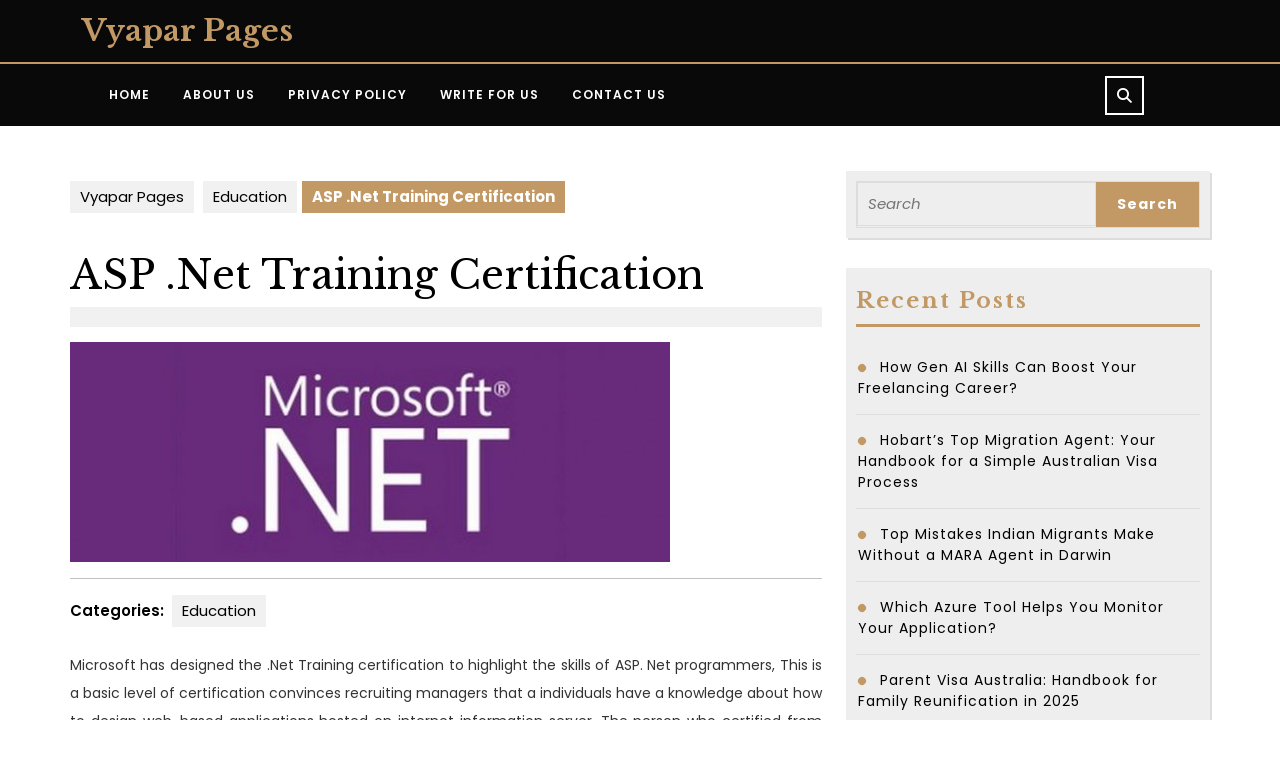

--- FILE ---
content_type: text/css; charset=UTF-8
request_url: https://vyaparpages.com/wp-content/cache/background-css/1/vyaparpages.com/wp-content/cache/min/1/wp-content/themes/vw-lawyer-attorney/style.css?ver=1726748083&wpr_t=1768670835
body_size: 9312
content:
*{margin:0;padding:0;outline:none}html{overflow-x:hidden}body{margin:0;padding:0;-ms-word-wrap:break-word;word-wrap:break-word;position:relative;font-size:15px;color:#000;font-family:'Poppins',sans-serif;overflow-x:hidden}img{margin:0;padding:0;border:none;max-width:100%;height:auto}section img{max-width:100%}h1,h2,h3,h4,h5,h6{font-family:'Libre Baskerville',serif}p{font-size:14px;color:#333;line-height:2}a{text-decoration:none;color:#c29965}a:hover{text-decoration:none;color:#333}a:focus,a:hover{text-decoration:none!important}a:focus,input[type="text"]:focus,input[type="email"]:focus,input[type="phno"]:focus,input[type="password"]:focus,input[type="search"]:focus,input[type="tel"]:focus,textarea:focus,input[type="submit"]:focus,#comments:focus,select:focus,a:focus span{outline:1px solid #000;text-decoration:none!important}.choose h4 a:focus,.slider .inner_carousel h1 a:focus,.toggle-nav button:focus,.search-box a:focus,.serach_inner input.search-submit:focus,.serach_inner input.search-field:focus,.closepop a:focus,.copyright a:focus{outline:1px solid #fff;text-decoration:none!important}.close:focus,.close:hover{color:#fff}:hover{-webkit-transition-duration:1s;-moz-transition-duration:1s;-o-transition-duration:1s;transition-duration:1s}.clear{clear:both}input.search-field{border:1px solid #ddd;padding:5px 10px;background:transparent;width:100%;font-size:20px;font-style:italic;color:#999}input[type='submit']:hover{cursor:pointer}.center{text-align:center;margin-bottom:40px}button{padding:5px}.home .middle-align{padding:0}.middle-align,.blog .middle-align{margin:0 auto;padding:3em 0}.wp-caption{margin:0;padding:0;font-size:13px;max-width:100%}.wp-caption-text{margin:0;padding:0}.entry-content .alignwide{margin-left:-60px;margin-right:-60px}.entry-content .alignfull{margin-left:calc(-100vw / 2 + 100% / 2);margin-right:calc(-100vw / 2 + 100% / 2);max-width:100vw}.alignfull img{width:100vw}.services .alignfull,.services .alignwide{margin-left:0!important;margin-right:0!important}.services .alignfull img{width:100%}.wp-block-button.is-style-outline{margin:10px 0}.wp-block-button.is-style-outline a{color:#000!important}#sidebar h3 a.rsswidget{margin-right:10px}#sidebar label.wp-block-search__label,#sidebar .wp-block-heading{margin:0 0 15px;text-transform:none;font-size:22px;padding:10px 0;text-align:left;color:#c29965;letter-spacing:2px;font-weight:700;border-bottom:3px solid #c29965}.wp-block-post-comments-form .comment-reply-title{padding-top:15px}li#comment-2{margin-bottom:10px}#sidebar .wp-block-latest-posts.wp-block-latest-posts__list,#sidebar ul.sub-menu{display:block!important}.sidebar h3{padding:10px}.sidebar .wp-block-heading{margin:0 0 15px;text-transform:none;font-size:22px;padding:10px 0;text-align:left;color:#c29965;letter-spacing:2px;font-weight:700;border-bottom:3px solid #c29965}.sidebar .wp-block-tag-cloud a{border:solid 1px #000;color:#000;font-size:14px!important;padding:10px 18px;display:inline-block;margin-right:5px;margin-bottom:5px}.sidebar .wp-block-tag-cloud a:hover{background-color:#c29965;color:#000}.footer .widget{margin-top:25px;margin-bottom:25px}.footer .wp-block-tag-cloud a{border:solid 1px #fff;color:#fff;font-size:14px!important;padding:10px 18px;display:inline-block;margin-right:5px;margin-bottom:5px}.footer .custom-about-us a.custom_read_more{background:#c29965;border-radius:5px;padding:10px 22px;color:#fff;font-size:16px;font-weight:600}.footer .custom-about-us .custom_author{margin-bottom:12px;margin-top:12px}.footer label{color:#fff!important}.footer ul li{color:#fff;font-size:14px;border-bottom:1px solid #f0f0f0;line-height:43px}.footer .wp-block-heading{color:#fff}.footer .widget a.rss-widget-title:hover{color:#c29965}.screen-reader-text{border:0;clip:rect(1px,1px,1px,1px);clip-path:inset(50%);height:1px;margin:-1px;overflow:hidden;padding:0;position:absolute;width:1px;word-wrap:normal!important}.screen-reader-text:focus{background-color:#eee;clip:auto!important;clip-path:none;color:#444;display:block;font-size:1em;height:auto;left:5px;line-height:normal;padding:15px 23px 14px;text-decoration:none;top:5px;width:auto;z-index:100000}.sticky{margin:0;padding:0;background-color:#bbb}.sticky .postbox h2{background:var(--wpr-bg-32e376f2-ea8b-4895-8363-0f62324c75f1) no-repeat scroll 0 10px;padding-left:40px}.gallery-caption{margin:0;padding:0}.alignleft,img.alignleft{display:inline;float:left;margin-right:20px;margin-top:4px;margin-bottom:10px;padding:0}.alignright,img.alignright{display:inline;float:right;margin-bottom:10px;margin-left:25px}.aligncenter,img.aligncenter{clear:both;display:block;margin-left:auto;margin-right:auto;margin-top:0}.comment-list .comment-content ul{list-style:none;margin-left:15px}.comment-list .comment-content ul li{margin:5px}#respond{clear:both}.toggleMenu{display:none}.bypostauthor{margin:0;padding:0}small{font-size:14px!important}input[type="text"],input[type="email"],input[type="phno"],textarea{border:1px solid #bcbcbc;width:100%;font-size:16px;padding:10px 10px;margin:0 0 15px 0;height:auto}textarea{height:auto}input[type="submit"]{border:1px solid #c29965;text-align:center;font-size:15px;padding:9px 30px;background:#c29965;font-weight:700;color:#000}input[type="submit"]:hover{background:#bbb}div#respond{border-top:solid 1px #f0f0f0;margin-bottom:18px}h2#reply-title{margin-top:20px}.hvr-sweep-to-right{display:inline-block;vertical-align:middle;-webkit-transform:translateZ(0);transform:translateZ(0);box-shadow:0 0 1px rgba(0,0,0,0);-webkit-backface-visibility:hidden;backface-visibility:hidden;-moz-osx-font-smoothing:grayscale;position:relative;-webkit-transition-property:color;transition-property:color;-webkit-transition-duration:0.3s;transition-duration:0.3s}.hvr-sweep-to-right:before{content:"";position:absolute;z-index:-1;top:0;left:0;right:0;bottom:0;background:#c29965;-webkit-transform:scaleX(0);transform:scaleX(0);-webkit-transform-origin:0 50%;transform-origin:0 50%;-webkit-transition-property:transform;transition-property:transform;-webkit-transition-duration:0.3s;transition-duration:0.3s;-webkit-transition-timing-function:ease-out;transition-timing-function:ease-out}.hvr-sweep-to-right:hover,.hvr-sweep-to-right:focus,.hvr-sweep-to-right:active{color:#fff}.hvr-sweep-to-right:hover:before,.hvr-sweep-to-right:focus:before,.hvr-sweep-to-right:active:before{-webkit-transform:scaleX(1);transform:scaleX(1)}a.button{border:solid 2px #333;padding:8px 15px;color:#333;font-weight:700;font-size:15px;letter-spacing:1px}.page-template-ibtana-page-template .middle-align{padding:0em 0 0}.page-template-custom-home-page .header-image,.header-image.bg-image img{display:none}.logo{margin:2% 0;text-align:left}.logo h1{padding:0}.logo h1 a,.logo p.site-title a{text-transform:capitalize;padding:0;font-size:30px;font-weight:700;margin-top:0;font-family:'Libre Baskerville',serif}.logo p.site-title{margin:0;line-height:1;padding:3px 0}.logo h1 a:focus,.logo p.site-title a:focus{outline:1px solid #fff;border-bottom:1px solid #fff}.logo .site-title a:hover{color:#fff}.logo p{font-size:12px;color:#6f6c6c}.topbar{background:#090909;padding:8px 0;border-bottom:solid 2px #c29965}.contact p.diff-lay,.contact p.diff-lay a{font-size:12px;letter-spacing:1px;font-weight:700;color:#c29965;margin:0;font-family:'Libre Baskerville',serif}.contact p,.contact p.con-email a{font-size:12px;color:#757575}.contact p.diff-lay a:hover,.contact p.con-email a:hover{color:#fff}.contact{margin-top:15px}.topbar .call-add{border-right:2px solid #6f6c6c}.header{background:#090909;padding:10px}#mySidenav{display:inline}ul.list_nav{margin:0 auto;text-align:center;display:block}.main-navigation ul{margin:5px 0;padding:0;font-weight:400;font-size:14px;text-transform:uppercase;font-weight:700}.main-navigation li{display:inline-block;position:relative}.main-navigation a{display:block;font-size:12px;font-weight:600;letter-spacing:1px;color:#fff;padding:7px 15px}.main-navigation a:hover{color:#c29965}.main-navigation a:focus{outline:1px solid #fff;border-bottom:1px solid #fff}.main-navigation ul ul{display:none;position:absolute;background:#fff;min-width:200px;z-index:9999;top:80%;border-top:4px solid #c29965;border-bottom:4px solid #c29965;line-height:30px;border-radius:5px}.main-navigation ul ul ul{left:100%;top:0%}.main-navigation ul ul a{color:#000;border:none;padding:5px 10px;border-bottom:1px solid #eaeaea;margin-top:5px;transition:all .5s ease;-webkit-transition:all .5s ease;-moz-transition:all .5s ease}.main-navigation ul.sub-menu a:hover{color:#c29965;padding-left:50px!important}.main-navigation ul.sub-menu>li>a:before{content:"";width:0;height:2px;position:absolute;margin-top:15px;left:0;opacity:0;transition:all .5s ease;-webkit-transition:all .5s ease;-moz-transition:all .5s ease;background:#222}.main-navigation ul.sub-menu>li>a:hover:before{opacity:1;left:15px;width:20px}.main-navigation ul ul a:focus{outline:1px solid #000;border-bottom:1px solid #000}.main-navigation ul ul li{float:none;display:block;text-align:left;border-left:none;border-right:none!important;padding:0}.main-navigation ul ul li:last-child{border-bottom:0}.main-navigation ul li:hover>ul{display:block}.main-navigation .menu>ul>li.highlight{background-color:#006ccc}.main-navigation .menu>ul>li.highlight:hover{background:transparent}.sf-arrows ul .sf-with-ul:after{margin-top:-5px;margin-right:-3px;border-color:transparent;border-left-color:#888}.sf-arrows ul li>.sf-with-ul:focus:after,.sf-arrows ul li:hover>.sf-with-ul:after,.sf-arrows ul .sfHover>.sf-with-ul:after{border-left-color:#333}.toggle-nav,a.closebtn{display:none}.subbox{border-bottom:solid 1px #ddd;width:100%;float:left}.content-box h4{padding:0;font-size:13px;color:#333;font-weight:600}.content-box{padding-top:15px;letter-spacing:1px}.about-small-text{font-weight:600}.about{padding:3% 1%}.about h2{color:#c29965;font-size:35px;letter-spacing:2px;font-weight:700}.about p{color:#333;line-height:2;font-size:14px}.postbox.smallpostimage .testbutton a{display:inline-block}.testbutton{margin-top:25px}.testbutton a{border:solid 2px #333;padding:8px 15px;color:#333;font-weight:700;font-size:15px;letter-spacing:1px}.choose{background:var(--wpr-bg-56043a70-caf1-48fc-a461-4ee61bed0fd2) no-repeat;margin:3% 0;padding:15px;background-size:100% 100%;height:290px;overflow-y:scroll}.why-box{margin:10px 0}.choose::-webkit-scrollbar-track{-webkit-box-shadow:inset 0 0 6px rgba(0,0,0,.3);border-radius:10px;background-color:#F5F5F5}.choose::-webkit-scrollbar{width:6px;background-color:#c29965}.choose::-webkit-scrollbar-thumb{border-radius:10px;-webkit-box-shadow:inset 0 0 6px rgba(0,0,0,.3);background-color:#c29965}.choose h4{padding:0;color:#fff;letter-spacing:1px;font-size:15px;font-weight:700}.choose h4 a{color:#fff}.choose h4 a:hover{color:#c29965}.choose p{font-size:12px;color:#fff}.choose h3{color:#c29965;font-size:25px;letter-spacing:2px;font-weight:700;margin-bottom:15px}.entry-video iframe{width:100%}.entry-audio audio{width:100%;padding:10px}.sidebar a.custom_read_more{border:solid 2px #333;padding:8px 15px;color:#333;font-weight:700;font-size:15px;letter-spacing:1px}.footer a.custom_read_more{border:solid 2px #c29965;padding:8px 15px;color:#c29965;font-weight:700;font-size:15px;letter-spacing:1px}.footer p.custom_author,.sidebar p.custom_author{font-size:20px;font-weight:600;margin:0}.footer p.custom_designation,.sidebar p.custom_designation{font-size:18px;font-weight:500;margin:0 0 4px}.sidebar a.custom_read_more:hover,.sidebar input[type="submit"]:hover{background:#c29965;color:#fff}.footer a.custom_read_more:hover,.footer input[type="submit"]:hover{background:#c29965;color:#333}.custom-about-us h3.custom_title{text-align:left}.custom-about-us{padding-bottom:20px}.custom_details{font-size:15px;font-weight:700}.custom-social-icons input[type="text"],.custom-social-icons input[type="email"],.custom-social-icons textarea{margin:0;background:transparent}form.wpcf7-form{margin-top:20px}.sidebar .custom-contact-us form{text-align:left;border:none}.sidebar .custom-contact-us label{width:100%;margin-bottom:0}.sidebar .custom-contact-us input[type="submit"],.footer .custom-contact-us input[type="submit"]{width:100%}.woocommerce .sidebar{margin:15px 0}.woocommerce span.onsale{background:#c29965;padding:0}.products li{border:solid 1px #dcdcdc;padding:0 0 10px!important;text-align:center}.woocommerce ul.products li.product a img{margin:0 0 5px 0}h2.woocommerce-loop-product__title{color:#000;letter-spacing:1px;font-weight:600;font-size:20px!important;padding:5px 0 5px 0!important}.woocommerce div.product .product_title{color:#000;letter-spacing:1px;font-weight:600;font-size:30px!important}.woocommerce div.product .product_title{background:none;text-align:left}.woocommerce ul.products li.product .price,.woocommerce div.product p.price,.woocommerce div.product span.price{color:#000}.woocommerce div.product .product_title,.woocommerce div.product p.price,.woocommerce div.product span.price{margin-bottom:5px}.woocommerce #respond input#submit,.woocommerce a.button,.woocommerce button.button,.woocommerce input.button,.woocommerce #respond input#submit.alt,.woocommerce a.button.alt,.woocommerce button.button.alt,.woocommerce input.button.alt{background:#c29965;color:#fff!important;border-radius:0;opacity:1!important}.woocommerce button.button.alt{padding:10px}.woocommerce #respond input#submit:hover,.woocommerce a.button:hover,.woocommerce button.button:hover,.woocommerce input.button:hover,.woocommerce #respond input#submit.alt:hover,.woocommerce a.button.alt:hover,.woocommerce button.button.alt:hover,.woocommerce input.button.alt:hover{background:#000!important;color:#fff}.woocommerce li.product .added_to_cart{background:#c29965;color:#fff;border-radius:0;padding:6px 15px 5px;margin-top:10px;font-size:15px;font-weight:700;letter-spacing:1px}.woocommerce li.product .added_to_cart:hover{background:#000}.woocommerce .quantity .qty{width:5em;padding:5px;border-radius:0;border:solid 1px #000;color:#000}.col-1,.col-2{max-width:100%}a.added_to_cart.wc-forward{padding:6px 10px!important;margin-top:0!important;margin-left:10px}nav.woocommerce-MyAccount-navigation ul{list-style:none;padding-left:0}nav.woocommerce-MyAccount-navigation ul li{background:#c29965;padding:12px!important;margin-bottom:10px}nav.woocommerce-MyAccount-navigation ul li a{color:#fff;font-weight:700}nav.woocommerce-MyAccount-navigation ul li a:hover{color:#090909}span.woocommerce-input-wrapper,.woocommerce label{width:100%}span.posted_in{display:block}span.woocommerce-input-wrapper,.woocommerce label{width:100%}select.orderby{padding:10px}.woocommerce-product-gallery__image{padding:2px}.woocommerce .cart .button,.woocommerce .cart input.button{padding:10px}nav.woocommerce-MyAccount-navigation ul li a,.woocommerce-account .woocommerce-MyAccount-content a,.woocommerce-info a,.woocommerce-privacy-policy-text a,td.product-name a,a.shipping-calculator-button{text-decoration:none!important}.woocommerce .woocommerce-breadcrumb{padding-top:20px}.woocommerce-Reviews #comments p{float:none}.woocommerce-Reviews #comments ol li{padding:0!important}.woocommerce .widget_shopping_cart .total,.woocommerce.widget_shopping_cart .total{border-top:3px double #cecece;padding:4px 0 0}.woocommerce .products .star-rating{display:block;margin:5px auto;float:none}.woocommerce ul.products li.product .button{margin-top:5px}.woocommerce div.product .woocommerce-product-rating{margin-bottom:5px}.woocommerce .star-rating span,.woocommerce p.stars a{color:#ffd400}.woocommerce #reviews #comments h2{font-size:25px}.woocommerce .select2-container--default .select2-selection--single,.woocommerce input#billing_phone{padding:8px 0;border-radius:0;border:1px solid #bcbcbc}.woocommerce input#billing_phone{padding:10px;line-height:1.5}.woocommerce .select2-container .select2-selection--single,.woocommerce .select2-container--default .select2-selection--single .select2-selection__arrow{height:45px}h3#order_review_heading{padding-top:10px}.woocommerce input#password{border:1px solid #bcbcbc;padding:10px 10px}.woocommerce-page form .password-input{width:100%}.woocommerce label{width:100%}.woocommerce nav.woocommerce-pagination ul li a{display:block;margin:2px 2px 2px 0;padding:12px 15px;text-decoration:none;width:auto;color:#fff;background:#333;transition:background .15s ease-in-out;font-weight:700}.woocommerce nav.woocommerce-pagination ul li a:hover{background:#c29965;color:#333}.woocommerce nav.woocommerce-pagination ul li span.current{padding:12px 15px;background:#c29965;color:#333;font-weight:400}.woocommerce nav.woocommerce-pagination ul,.woocommerce nav.woocommerce-pagination ul li{border:none;float:none;overflow:unset}.woocommerce nav.woocommerce-pagination{text-align:center;margin-bottom:20px}.woocommerce-cart table.cart td.actions .coupon .input-text{width:120px!important;padding:8px 5px 8px!important;margin:0 10px 0 0!important}.woocommerce-account .woocommerce-MyAccount-navigation{margin-bottom:30px}#payment{margin-bottom:30px}.woocommerce-privacy-policy-text p{font-size:15px}.woocommerce .related.products h2{margin:0 0 20px 0}#tag-cloud-sec .tag-cloud-link{font-size:16px!important;color:#fff!important;border:1px solid;padding:10px;margin:10px;display:inline-block;text-transform:capitalize;background:#c29965!important}.box-content h3{color:#000;font-weight:700}.text-center{text-align:center!important}a.r_button{background:#3790ca;padding:.5em 2em;color:#fff}.footer a:focus{outline:1px solid #fff;border-bottom:1px solid #fff}.footer .custom-social-icons,.sidebar .custom-social-icons{text-align:left}.footer .custom-social-icons i,.sidebar .custom-social-icons i{padding:10px;border:1px solid;margin:10px}.footer .custom-social-icons i:hover,.sidebar .custom-social-icons i:hover{background:#c29965;color:#333}.footer .widget{padding:25px 0 15px 0}.footer .tagcloud a{color:#333}.footer input[type="submit"]{margin-top:0;color:#fff;font-size:15px}.footer input.search-submit{width:100%}input[type="submit"]:hover{background:#c29965}.footer .search-form .search-field{width:100%;padding:10px;border:none;background:#fff}.footer .search-form label{width:100%}.footer caption,.sidebar caption{font-weight:700;font-size:20px}.footer table,.footer th,.footer td,.sidebar table,.sidebar th,.sidebar td{border:1px solid #b7b2b2;text-align:center}.footer td,.sidebar td{padding:7px}.footer td,.footer th{color:#fff}.sidebar td,.sidebar th{color:#333}.footer th,.sidebar th{text-align:center;padding:10px}.footer .tagcloud a{border:solid 1px #fff;color:#fff;font-size:15px!important;padding:5px 18px;margin:0 0 5px;display:inline-block}.footer .tagcloud a:hover{background:#c29965;color:#fff}.footer li a{color:#fff;font-size:15px}.footer li a:hover,.sidebar ul li a:hover{color:#c29965}.footer ul li{list-style:none;padding:5px 0;padding:0 0 0 2px;border-bottom:1px solid #ddd}.footer ul li::before{content:""!important;font-family:'FontAwesome'!important;margin-right:10px!important;height:8px!important;width:8px!important;background:#fff;display:inline-block!important;transform:rotate(-45deg)!important;border-radius:50%}.footer ul{margin:0;padding-left:0}.sidebar select,.footer select{padding:10px 5px;width:100%}.sub-title{margin:5em 0 0 0;line-height:2em}.footer{color:#fff;text-align:left;background:#090909}.footer h3,.footer .wp-block-search .wp-block-search__label{color:#c29965;border-bottom:3px solid #c29965;text-align:left;text-transform:uppercase;font-size:20px;margin:10px 0 15px 0;padding:0 0 10px 0;font-weight:600;letter-spacing:2px}.footer .wp-block-search .wp-block-search__label{font-family:'Libre Baskerville',serif}h3.navigate{color:#e1261c;font-size:17px;border-bottom:10px solid #e1261c;border-bottom-style:double}.sec{margin:1em 0}.sec a{color:#000!important}.footer p{font-size:15px;color:#fff}.navigate ul{list-style:none}.footer ul li.current_page_item a{color:#fff!important}.footer .news-form{margin-top:24px}.copyright a{color:#c29965}.copyright a:hover{color:#fff}.copyright .custom-social-icons{display:inline-flex}.copyright p{font-size:16px;color:#fff;margin-bottom:0}.copyright .custom-social-icons a{margin-left:12px;font-size:18px;background:transparent!important}.copyright .custom-social-icons .custom_title{display:none}.footer-2{background:#090909;text-align:center;padding:15px 0;border-top:solid 1px #c29965}.footer .woocommerce-product-search button{font-size:15px;width:100%;text-align:center;text-transform:uppercase;padding:10px 30px;background:#c29965;font-weight:700;color:#fff;border:none;margin-top:10px}.footer .woocommerce-product-search input[type="search"]{border:1px solid #ddd}.footer form.woocommerce-product-search{border:none}.footer .widget_price_filter .ui-slider .ui-slider-range,.footer .widget_price_filter .ui-slider .ui-slider-handle{background-color:#c29965}.footer .widget_price_filter .price_slider_wrapper .ui-widget-content{background-color:#fff}.footer ul.cart_list li a,.footer ul.product_list_widget li a,.footer ul.cart_list li .star-rating,.footer ul.product_list_widget li .star-rating{margin-bottom:5px}.footer .wp-block-search .wp-block-search__inside-wrapper,.sidebar .wp-block-search .wp-block-search__inside-wrapper{flex-wrap:wrap;display:block}.footer .wp-block-search .wp-block-search__input,.sidebar .wp-block-search .wp-block-search__input{padding:10px 10px;font-size:15px;margin-bottom:10px;color:#4d4749;border:solid 1px #e1e1e1;width:100%}.footer .wp-block-search .wp-block-search__button,.sidebar .wp-block-search .wp-block-search__button{background:#c29965;color:#fff;padding:10px;font-weight:700;font-size:15px;letter-spacing:2px;width:100%;margin-left:0}nav.navigation.posts-navigation .nav-previous a{padding:15px 15px;color:#fff!important;font-size:15px;line-height:13px;font-weight:700;text-align:left;background:#c29965}nav.navigation.posts-navigation .nav-next a{padding:15px 15px;color:#fff;font-size:15px;line-height:13px;font-weight:700;text-align:right;background:#c29965}nav.navigation.posts-navigation .nav-previous a:hover,nav.navigation.posts-navigation .nav-next a:hover{background:#404042}nav.navigation.posts-navigation .nav-previous,nav.navigation.posts-navigation .nav-next{margin-top:0}.related-post .new-text{padding:0!important}.postbox:hover h2 a,.postbox:hover .metabox a,.single-post .metabox:hover a,.grid-postbox:hover h2 a,.grid:hover .metabox a{color:#c29965}.postbox h2 a,.grid-postbox h2 a{color:#090909;font-size:25px;letter-spacing:2px}.postbox.smallpostimage img{width:100%}.postbox,.grid-postbox,.related-post .inner-service{background:#eee;margin-bottom:30px;box-shadow:2px 2px 0 0 #ddd}.new-text{padding:10px 15px}.blogbutton-small{background:#c29965;color:#000;font-size:12px;font-weight:700;padding:6px 25px;font-size:14px;text-transform:uppercase;letter-spacing:2px}.box-image{padding:0}.service-image{padding:10px}hr.big{border-top:3px solid#c29965;width:20%;margin-bottom:0;margin-top:10px;opacity:1}hr.small{margin:0;border-top:1px solid #ddd;opacity:1}.metabox{color:#222;padding:10px 0 10px 0;clear:both}.metabox span,.metabox a,.metabox i{margin-right:5px;color:#222}.entry-content a,.sidebar .textwidget p a,.textwidget p a,#comments p a,.slider .inner_carousel p a,.entry-summary a{color:#c29965;text-decoration:underline}.box-content .testbutton{margin-top:15px}.tags{margin-top:10px}.tags a{text-decoration:none!important;font-weight:400;color:#121212!important;background:#f8f8f8;border:1px solid #ccc;box-shadow:0 1px 0 rgba(0,0,0,.08);text-shadow:none;line-height:3.5;padding:8px;margin:5px;font-size:15px}.single-post .metabox{color:#000;clear:both;font-size:12px;letter-spacing:1px;background:#f1f1f1;padding:10px;margin-bottom:15px;text-align:left}.entry-date a{color:#222}.nav-links{margin-bottom:20px}.related-post{clear:both}.related-post h3{padding:15px 0 15px}.related-post h2.section-title{padding-top:10px;padding-bottom:0}.related-post .new-text p,#our-services .related-post p{margin:5px 0;padding-top:0}.related-post .post-main-box{margin-bottom:10%;padding:15px 10px}h2#reply-title{text-align:left;margin-bottom:0;font-size:30px;font-weight:600;text-transform:none}.bradcrumbs{padding:10px 0 30px 0}.bradcrumbs a,.post-categories li a{background:#f1f1f1;color:#000;padding:5px 10px;margin-right:5px;margin-bottom:8px;display:inline-block}.bradcrumbs a:hover,.bradcrumbs span,.post-categories li a:hover{background:#c29965;color:#fff}.bradcrumbs span{padding:5px 10px;font-weight:700;display:inline-block}.post-categories li,.single-post ul.post-categories{display:inline-block;padding-left:2px}.single-post-category span{font-weight:600;color:#000}#comments ol{list-style:none;;padding-left:0}#comments{margin-top:30px}#comments h3.comment-reply-title{font-size:20px;font-weight:700;clear:both}#comments input[type="text"],#comments input[type="email"],#comments textarea{width:100%;padding:12px 10px;font-size:18px;margin:20px 0 0 0}#comments input[type="submit"].submit{background:#c29965!important;padding:10px 40px;text-transform:uppercase;font-weight:700;margin-top:20px;margin-left:0;border:none}#comments a.comment-reply-link{color:#fff;background:#c29965;padding:5px 15px}#comments a.comment-reply-link:hover{background:#ddd;color:#000}#comments a time{color:#000;font-weight:700;font-size:12px}#comments ol li{width:100%;background:none;list-style:none;margin:0 0 20px;padding:20px;background:#eee;display:inline-block}#comments ul{margin:0 0 0 40px}#comments .comment-metadata{width:90%;float:left;padding:1% 0 0 0}#comments .comment-content{width:90%;float:left}#comments p{width:100%;float:left}#comments h2.comments-title{font-size:20px;font-weight:700;border-top:2px dotted #7e7e7e;padding:20px 0 0 0;margin-bottom:20px}#comments ol li{width:100%;list-style:none;margin:0 0 20px!important;padding:20px!important;background:#fff;display:inline-block;border:solid 1px #f0f0f0}.comments .comment-author,.comment-author.vcard{width:50%;float:left}.comment-meta.commentmetadata{float:right;width:50%;text-align:right}.comments p{width:90%;float:left}.comments .reply{float:left}.reply{margin-bottom:15px;float:left;width:50%}p.comment-form-comment label{display:block}.slider{max-width:100%;margin:auto;padding:0;background:#000}.slider img{width:100%;opacity:.6;object-fit:cover}.slider .carousel-item-next,.slider .carousel-item-prev,.slider .carousel-item.active{display:block!important}.slider .carousel-control-next-icon i,.slider .carousel-control-prev-icon i{border:2px solid;padding:10px;color:#fff;font-size:12px}.slider .carousel-control-next,.slider .carousel-control-prev{opacity:1;top:0}.slider .carousel-control-next-icon,.slider .carousel-control-prev-icon{width:auto!important;height:auto;background:transparent!important}.slider .carousel-control-next-icon i:hover,.slider .carousel-control-prev-icon i:hover{background:#c29965;border-color:#c29965}.slider .carousel-caption{top:50%;transform:translateY(-50%);right:33%;left:12%;bottom:auto}.slider .inner_carousel h1{margin-bottom:10px;text-align:left;font-size:35px;letter-spacing:1px;font-weight:500;text-transform:capitalize}.slider .inner_carousel h1 a{color:#fff}.slider .inner_carousel h1 a:hover{color:#c29965}.slider .inner_carousel p{font-weight:400;color:#fff;font-size:14px}.slider .inner_carousel{text-align:left;color:#fff}.slider .testbutton a{border:solid 2px #fff;padding:8px 15px;color:#fff;font-weight:700;font-size:15px;letter-spacing:1px}.slider .testbutton{margin-top:15px}.serach_inner label{width:80%!important}.serach_outer{position:fixed;width:100%;height:100%;overflow:hidden;transition:0.5s;z-index:9999;top:0;left:0;background-color:rgba(0,0,0,.8);display:none}.serach_inner{position:absolute;top:50%;transform:translateY(-50%);width:100%}.closepop{position:absolute;top:20%;transform:translateY(-50%);width:100%;right:0;text-align:right;margin-right:28px}.serach_outer i{font-size:24px;padding:4px 0 0 0;color:#bbb;cursor:pointer}.serach_inner form.search-form{display:table;padding:0;border-radius:0;border-bottom:solid 1px #999;margin:0 auto;max-width:700px;width:100%}.serach_inner input.search-submit{padding:10px 25px;background:var(--wpr-bg-fe0016f5-b638-4033-b3f6-70ef2c765226) no-repeat scroll 0 8px;font-size:13px;text-align:center;float:right;text-indent:-9999px;border:none;margin-top:6px}.serach-page input.search-field{border:1px solid #ccc;padding:9px}button.search-submit{border:0;background:transparent}.serach_inner input.search-field{border:none;padding:4px 0;background:transparent;width:100%;font-size:20px;font-style:italic;color:#999;margin:0}.search-box i{color:#fff;cursor:pointer;padding:10px;border:2px solid}.sidebar td#prev a{color:#c29965}.sidebar caption{font-weight:700;color:#c29965;font-size:20px}table#wp-calendar{width:100%}.sidebar table,.sidebar th,.sidebar td{border:1px solid #ccc;text-align:center}.sidebar td{padding:8px;color:#000;font-size:15px}.sidebar th{text-align:center;padding:10px;color:#000;font-size:15px}.sidebar select{padding:10px 5px;color:#000}.sidebar form{display:table;width:100%;border:solid 1px #ddd}.sidebar form.wp-block-search__button-outside.wp-block-search__text-button.wp-block-search{border:none}.sidebar h3,.sidebar .wp-block-search .wp-block-search__label{margin:0 0 15px;text-transform:none;font-size:22px;padding:10px 0;text-align:left;color:#c29965;letter-spacing:2px;font-weight:700;border-bottom:3px solid #c29965}.sidebar ul li::before{content:""!important;font-family:'FontAwesome'!important;margin-right:10px!important;height:8px!important;width:8px!important;background:#c29965!important;display:inline-block!important;transform:rotate(-45deg)!important;border-radius:50%}.sidebar input[type="search"]{padding:10px 10px;font-size:15px;color:#000;width:100%}.sidebar label{width:70%;float:left;margin-bottom:0}.sidebar input[type="submit"]{background:#c29965;border:none;color:#fff;padding:12px 0;width:30%;font-size:14px;float:left;margin:0;border-radius:0;letter-spacing:1px}.sidebar aside{margin-bottom:30px}.sidebar .widget{padding:10px;background:#eee;box-shadow:2px 2px 0 0 #ddd}.sidebar ul{list-style:none;margin:0;padding:0;font-size:14px}.sidebar ul li{padding:15px 0 15px 2px;border-bottom:1px solid #ddd}.sidebar ul li:last-child{border:none}.sidebar ul li a{color:#000;letter-spacing:1px;font-size:14px}.sidebar .tagcloud a{border:solid 1px #000;color:#000;font-size:15px!important;padding:5px 18px;margin:0 0 5px;display:inline-block}.sidebar .tagcloud a:hover{background:#c29965;color:#000}.sidebar ul.cart_list li::before,.sidebar ul.product_list_widget li::before{content:""!important;font-family:'FontAwesome'!important;margin-right:10px!important;height:8px!important;width:8px!important;background:#c29965!important;display:inline-block!important;transform:rotate(-45deg)!important;border-radius:50%;position:relative;top:20px;left:-20px}.sidebar ul.cart_list li,.sidebar ul.product_list_widget li{padding:4px 0 4px 20px}.sidebar .widget_rating_filter ul li{border-bottom:none}.sidebar .widget_shopping_cart .cart_list li a.remove,.sidebar.widget_shopping_cart .cart_list li a.remove{display:none}.sidebar .widget_price_filter form{border:none}.sidebar .widget .woocommerce .widget_price_filter form{border:none}.sidebar .widget_price_filter .ui-slider .ui-slider-range,.sidebar .widget_price_filter .ui-slider .ui-slider-handle{background-color:#c29965}.sidebar .widget_price_filter .price_slider_wrapper .ui-widget-content{background-color:#000}.sidebar .woocommerce-product-search button{font-size:15px;width:100%;text-align:center;text-transform:uppercase;padding:10px 30px;background:#c29965;font-weight:700;color:#fff;border:none;margin-top:10px}.sidebar .woocommerce-product-search button:hover{background:#000}.sidebar .woocommerce-product-search input[type="search"]{border:1px solid #ddd}.sidebar form.woocommerce-product-search{border:none}.sidebar ul.cart_list li a,.sidebar ul.product_list_widget li a,.sidebar ul.cart_list li .star-rating,.sidebar ul.product_list_widget li .star-rating{margin-bottom:5px}.nav-previous{clear:both}.nav-previous,.nav-next{float:left;width:50%;margin:1% 0 0 0}.nav-next{text-align:right;font-size:18px}.nav-previous{text-align:left;font-size:18px}.error404 .page-content{text-align:center;margin:20px 0 40px 0}.read-moresec{margin:2% 0}.page-content p{margin:0;padding:0;text-align:center}.page-content .read-moresec{margin:10px;margin-bottom:20px}.page-content h1{color:#121212}p.post-nav-links,.post-nav-links span,.post-nav-links a{float:unset!important;display:inline-flex;gap:5px;align-items:center}.pagination{clear:both;position:relative;font-size:14px;line-height:13px;float:right;font-weight:700;width:100%}.pagination span,.pagination a,.post-nav-links span,.post-nav-links a{display:block;float:left;margin:2px 5px 2px 0;padding:10px 15px;text-decoration:none;width:auto;background:#333;color:#fff;-webkit-transition:background .15s ease-in-out;-moz-transition:background .15s ease-in-out;-ms-transition:background .15s ease-in-out;-o-transition:background .15s ease-in-out;transition:background .15s ease-in-out}.pagination a:hover{color:#000;background:#c29965}.pagination .current{padding:10px 15px;background:#c29965;color:#000;font-weight:700}.pagination ul,.pagination ul li{margin:0;clear:both}.post-navigation{clear:both}.post-navigation{clear:both}.post-navigation .post-title{font-size:20px;font-size:1.75rem;line-height:1.25}.single-post .navigation{margin-bottom:20px}.nav-previous{float:left;width:50%}.post-navigation .current .screen-reader-text{position:absolute!important}.post-navigation .page-numbers{display:inline-block}.post-navigation a{color:#1a1a1a}.post-navigation span{display:block}.post-navigation .meta-nav{color:#686868;font-size:13px;letter-spacing:.076923077em;line-height:1.6153846154;margin-bottom:.5384615385em;text-transform:uppercase}.post-navigation .post-title{display:inline;font-size:20px;font-weight:700;line-height:1.2173913043;text-rendering:optimizeLegibility}.post-navigation a:hover .post-title,.post-navigation a:focus .post-title{color:#c29965}.post-navigation:before{right:0}.post-navigation:after{right:54px}.post-navigation a:hover,.post-navigation a:focus{color:#1a1a1a}.post-navigation .nav-links{position:relative}.post-navigation .nav-links:before,.post-navigation .nav-links:after{color:#fff;font-size:32px;line-height:51px;opacity:.3;position:absolute;width:52px;z-index:1}.post-navigation a{color:#1a1a1a}.single-post .nav-previous a,.single-post .nav-next a{color:#000;background:transparent;outline:none!important;border-bottom:none!important}.single-post .nav-previous a:hover,.single-post .nav-next a:hover{color:#c29965;background:transparent}.nav-next{float:right;width:50%;text-align:right}.nav-previous{width:50%;float:left;text-align:left}.nav-next span.meta-nav:after{content:"\f30b";font-family:'Font Awesome 5 Free';font-weight:900;font-size:18px;margin-left:10px}.nav-previous span.meta-nav:before{content:"\f30a";font-family:'Font Awesome 5 Free';font-weight:900;font-size:18px;margin-right:10px}.post-navigation span.meta-nav{font-size:14px;text-transform:uppercase;font-weight:700;letter-spacing:1px;border-top:1px solid #f1f1f1;border-bottom:1px solid #f1f1f1;margin-bottom:0;padding:15px;color:#000}.post-navigation span{display:block}.post-navigation .post-title{display:none}.post-navigation .current .screen-reader-text{position:static!important}.post-navigation .page-numbers{display:none;letter-spacing:.013157895em;line-height:1;margin:0 .7368421053em 0 -.7368421053em;padding:.8157894737em .7368421053em .3947368421em;text-transform:uppercase}.post-navigation .current{display:inline-block;font-weight:700}.post-navigation .prev,.post-navigation .next{background-color:#1a1a1a;color:#fff;display:inline-block;height:52px;margin:0;overflow:hidden;padding:0;position:absolute;top:0;width:52px;z-index:2}.post-navigation .prev:before,.post-navigation .next:before{font-size:32px;height:53px;line-height:52px;position:relative;width:53px}.post-navigation .prev:hover,.post-navigation .prev:focus,.post-navigation .next:hover,.post-navigation .next:focus{background-color:#007acc;color:#fff}.post-navigation .prev:focus,.post-navigation .next:focus{outline:0}.post-navigation .prev{right:54px}.header-fixed{position:fixed;top:0;left:0;width:100%;background:#090909;border-bottom:2px solid #dadadc;z-index:999}body.page-template-custom-home-page.admin-bar .header-fixed,body.admin-bar .header-fixed{margin-top:25px!important}#preloader{background-color:#c29965;bottom:0;left:0;overflow:hidden;position:fixed;right:0;top:0;z-index:999999;height:100%}.loader-inner{bottom:0;height:60px;left:0;margin:auto;position:absolute;right:0;top:0;width:100px}.loader-line-wrap{animation:spin 2000ms cubic-bezier(.175,.885,.32,1.275) infinite;box-sizing:border-box;height:50px;left:0;overflow:hidden;position:absolute;top:0;transform-origin:50% 100%;width:100px}.loader-line{border:4px solid #fff;border-radius:100%;box-sizing:border-box;height:100px;left:0;margin:0 auto;position:absolute;right:0;top:0;width:100px}.loader-line-wrap:nth-child(1){animation-delay:-50ms}.loader-line-wrap:nth-child(2){animation-delay:-100ms}.loader-line-wrap:nth-child(3){animation-delay:-150ms}.loader-line-wrap:nth-child(4){animation-delay:-200ms}.loader-line-wrap:nth-child(5){animation-delay:-250ms}.loader-line-wrap:nth-child(1) .loader-line{height:90px;width:90px;top:7px}.loader-line-wrap:nth-child(2) .loader-line{height:76px;width:76px;top:14px}.loader-line-wrap:nth-child(3) .loader-line{height:62px;width:62px;top:21px}.loader-line-wrap:nth-child(4) .loader-line{height:48px;width:48px;top:28px}.loader-line-wrap:nth-child(5) .loader-line{height:34px;width:34px;top:35px}@keyframes spin{0%,15%{transform:rotate(0)}100%{transform:rotate(360deg)}}.elementor-page #preloader{display:none}.scrollup i{width:40px;height:40px;position:fixed;bottom:75px;right:10px;font-size:20px;display:none;color:#fff!important;padding:10px;background:#c29965;z-index:999}.scrollup.left i{left:10px}.scrollup.center i{left:50%;right:50%}.admin-bar .topbar{margin-top:32px}header.woocommerce-Address-title.title a{background-color:#c29965;color:#ffffff!important;font-size:15px;font-weight:bold!important;text-decoration:none!important;padding:12px 20px!important}#tag-cloud-sec .tag-cloud-link{font-size:16px!important;color:#fff!important;padding:10px;margin:10px;display:inline-block;text-transform:capitalize;background-color:#c29965;color:#fff}#tag-cloud-sec ul{display:flex;justify-content:center}header.woocommerce-Address-title.title a:hover,#tag-cloud-sec .tag-cloud-link:hover{background:#000}header.woocommerce-Address-title.title{display:inline-grid;margin-bottom:20px}.wp-block-woocommerce-cart .wc-block-cart__submit-button,.wc-block-components-checkout-place-order-button,.wc-block-components-totals-coupon__button{background-color:#c29965!important;color:#fff!important;text-decoration:none!important;border-radius:10px;border:none!important;padding:10px}.wp-block-woocommerce-cart .wc-block-cart__submit-button:hover,.wc-block-components-checkout-place-order-button:hover{background:#000!important;color:#fff!important}.wp-block-woocommerce-cart .wc-block-cart-items,.wp-block-woocommerce-cart-order-summary-block,.wp-block-woocommerce-checkout-order-summary-block{border:1px solid #dee2e6!important;padding:10px}.wp-block-woocommerce-cart .wc-block-cart-items__header-image,.wc-block-cart-items__header-total{padding:10px!important}.wp-block-woocommerce-cart .wc-block-cart .wc-block-cart__submit-container{margin-top:20px}.wp-block-woocommerce-cart .wc-block-components-product-badge{background-color:#c29965!important;color:#fff!important;padding:10px!important;margin-bottom:10px;margin-top:10px;border-color:transparent!important}a.wc-block-components-product-name,.wc-block-components-product-name{font-size:22px!important;color:#000!important;text-decoration:none!important;font-weight:600!important}.wc-block-components-order-summary-item__quantity{background-color:#c29965!important;color:#fff!important;border:none!important;box-shadow:none!important}.wc-block-components-sidebar-layout .wc-block-components-main{padding-right:0%!important}.wp-block-woocommerce-cart.alignwide,.wp-block-woocommerce-checkout.alignwide.wc-block-checkout{margin-right:auto!important;margin-left:auto!important}.wp-block-woocommerce-empty-cart-block .wc-block-grid__product-onsale{padding:5px 10px!important;background:#c29965!important;color:#fff!important;border-color:transparent!important;border-radius:0px!important;font-size:14px!important;top:5px!important;right:5px!important;left:auto!important;margin:-.5em -.5em 0 0!important}.wp-block-woocommerce-empty-cart-block .wc-block-grid__product-title{font-size:18px!important;color:#000!important;font-weight:600;line-height:30px!important}.wp-block-woocommerce-empty-cart-block a.wc-block-grid__product-link{text-decoration:none!important}.wp-block-woocommerce-empty-cart-block a.wp-block-button__link.add_to_cart_button.ajax_add_to_cart{padding:10px 12px;border-radius:0px!important;font-size:16px}.wp-block-woocommerce-empty-cart-block span.woocommerce-Price-amount.amount{font-size:16px}.wp-block-woocommerce-empty-cart-block h2.wp-block-heading.has-text-align-center{margin:10px 0}.tag-cloud-link{font-size:16px!important;color:#000;border:1px solid;padding:5px 10px;margin:10px}a.wp-block-button__link.add_to_cart_button.ajax_add_to_cart{font-size:14px!important;text-transform:capitalize;background:#c29965!important;color:#fff!important;border-color:transparent!important;text-decoration:none!important}a.wp-block-button__link.add_to_cart_button.ajax_add_to_cart:hover{background-color:#000!important;color:#fff!important}.wc-block-grid__product-title{border-bottom:none;color:#000!important;font-size:18px!important}.wc-block-grid__product-onsale{font-weight:800!important;letter-spacing:1px!important;border-radius:6px!important;background:#dd3333!important;padding:8px!important;color:#fff!important;text-decoration:none!important;border-color:#dd3333!important}span.woocommerce-Price-amount.amount{font-size:14px}li.wc-block-grid__product{box-shadow:rgba(100,100,111,.2) 0 7px 29px 0;margin:13px;max-width:22%!important}.wc-block-cart__submit-container{position:static!important}.wp-block-woocommerce-cart.alignwide{margin-left:0!important;margin-right:0!important}@media screen and (max-width:767px){li.wc-block-grid__product{max-width:80%!important;flex:100%!important}.wc-block-grid__products{justify-content:center}.woocommerce ul.products[class*=columns-] li.product,.woocommerce-page ul.products[class*=columns-] li.product{width:100%}}@media screen and (min-width:768px) and (max-width:1000px){li.wc-block-grid__product{max-width:100%!important}.wc-block-grid__products{display:grid!important;grid-template-columns:repeat(2,1fr);padding:0 50px!important}}@media screen and (min-width:1000px) and (max-width:1080px){.wc-block-grid__products{padding:0 34px!important}}@media screen and (max-width:720px){#sidebar h3,#sidebar .wp-block-search .wp-block-search__label{margin:0 auto 10px auto}.topbar,.logo,.search-box{text-align:center}.topbar .call-add{border:none}.search-box{padding:10px}.slider .inner_carousel h1{font-size:22px;line-height:30px}.slider .carousel-caption,.slider .inner_carousel,.slider .inner_carousel h1{text-align:center!important;left:0!important;right:0!important}.slider .inner_carousel p{display:none}.slider .testbutton{margin-top:0}.slider .carousel-caption{left:10px;right:10px}.woocommerce ul.products li.product,.woocommerce-page ul.products li.product{width:100%!important;margin:10px 0}.slider .testbutton a{font-size:12px}.slider .carousel-caption{top:40%}.slider .inner_carousel h1{margin-bottom:0}.serach_inner form.search-form{max-width:250px}.serach_inner label{width:80%}body.page-template-custom-home-page.admin-bar .header-fixed,body.admin-bar .header-fixed{margin-top:0px!important}.copyright .widget,.copyright p{float:none;width:100%;text-align:center}}@media screen and (max-width:1000px){.menubar .nav ul li a:focus,a.closebtn.mobile-menu:focus,.main-navigation a:focus{outline:1px solid #000;border-bottom:1px solid #000}.toggle-nav{display:none;position:relative;width:30px;cursor:pointer;margin:0 auto;top:0}.toggle-nav i{font-size:25px;color:#fff;border:2px solid;padding:5px}.toggle-nav button{background:transparent;border:none;padding:0}.sidenav{height:100%;width:100%;position:fixed;z-index:999999;left:0;top:-110%;overflow-x:hidden;overflow-y:scroll;background:#fff;visibility:hidden;transition:all 0.5s ease-in-out;cursor:zoom-in}.sidenav.show{visibility:visible;top:0%}.sidenav .closebtn{position:absolute;top:0;right:25px;font-size:36px;margin-left:50px;display:block!important;color:#000;border:none;background:transparent;margin-top:0}.sidenav #site-navigation{width:100%}.toggle-nav span{font-size:30px;cursor:pointer;text-align:right}.toggle-nav{display:block}.toggle i.fa.fa-bars,.toggle i.fa.fa-times{float:right;color:#000}.main-navigation ul{position:relative;top:25%;width:100%;text-align:center;margin-top:0;float:none}.main-navigation ul ul li{display:block}.menubar .nav ul li{border-top:1px #f1f1f1 solid;display:block}.main-navigation ul li a{padding:8px;text-decoration:none;font-size:15px;color:#000;display:block;transition:0.3s;float:none;margin:5px 0;border-right:none;border-top:1px solid #f1f1f1}.main-navigation ul li ul li a:before{content:"\00BB \00a0"}.main-navigation ul.sub-menu a:hover{padding-left:20px!important;background:#fff!important}.main-navigation ul ul{position:static;width:100%;background:transparent;border-top-width:0;border-bottom-width:0;box-shadow:none}.main-navigation ul ul a{border-bottom:none;text-align:center;padding-left:40px}.main-navigation ul ul ul.sub-menu a{padding-left:40px}.main-navigation li{padding:0;display:block;text-align:center}.main-navigation ul li:last-child{border-bottom:1px #f1f1f1 solid}.main-header-box{padding-bottom:15px}#mySidenav{text-align:left;display:inline}.main-menu{padding:0em;padding-top:50px}.main-navigation ul.sub-menu>li>a:before{content:unset}.main-navigation ul.sub-menu>li>a:hover:before{opacity:0;left:0;width:0}.sf-arrows .sf-with-ul:hover:after,.main-navigation ul li li:hover .sf-with-ul:after{content:'\f107';font-weight:600;font-family:'Font Awesome 5 Free';color:#000}.sf-arrows .sf-with-ul:after{content:'\f106';position:absolute;height:0;width:0;border-top-color:#e1e1e1;color:#000;font-weight:600;font-family:'Font Awesome 5 Free';margin-top:0;font-size:12px;padding:0 10px}.admin-bar .topbar{margin-top:46px}.slider img{height:auto!important}}@media screen and (min-width:720px) and (max-width:1000px){.toggle-nav{top:0;width:auto;text-align:right}.toggle-nav i{padding:5px}.search-box i{margin-top:10px;margin-bottom:10px}}@media screen and (max-width:686px){#comments ul{margin:0!important}}@media screen and (max-width:375px){.slider .testbutton a{border:solid 2px #fff;padding:10px 10px}}@media screen and (max-width:575px){.middle-align{padding:20px 20px 20px}}@media screen and (min-width:768px) and (max-width:999px){.footer th,.footer td,.sidebar th,.sidebar td{padding:1px}.slider .inner_carousel h1{margin-bottom:0}.slider .carousel-caption{top:45%}.woocommerce ul.products li.product,.woocommerce-page ul.products li.product{width:47%!important;margin:3% 10px!important}.logo h1 a,.logo p.site-title a{font-size:22px}.serach_inner form.search-form{max-width:500px}.serach_inner label{width:80%}.slider .inner_carousel p{display:none}body.admin-bar #mySidenav,body.page-template-custom-home-page.admin-bar .header-fixed,body.admin-bar .header-fixed{margin-top:40px!important}header.woocommerce-Address-title.title a{padding:8px 10px!important}.woocommerce-account .addresses .title h3{font-size:20px}}@media screen and (min-width:1000px) and (max-width:1024px){.footer th,.footer td,.sidebar th,.sidebar td{padding:1px}li.wc-block-grid__product{max-width:100%!important}.wc-block-grid__products{display:grid!important;grid-template-columns:repeat(3,1fr);padding:0 50px!important}header.woocommerce-Address-title.title a{padding:8px 10px!important}.woocommerce-account .addresses .title h3{font-size:20px}}